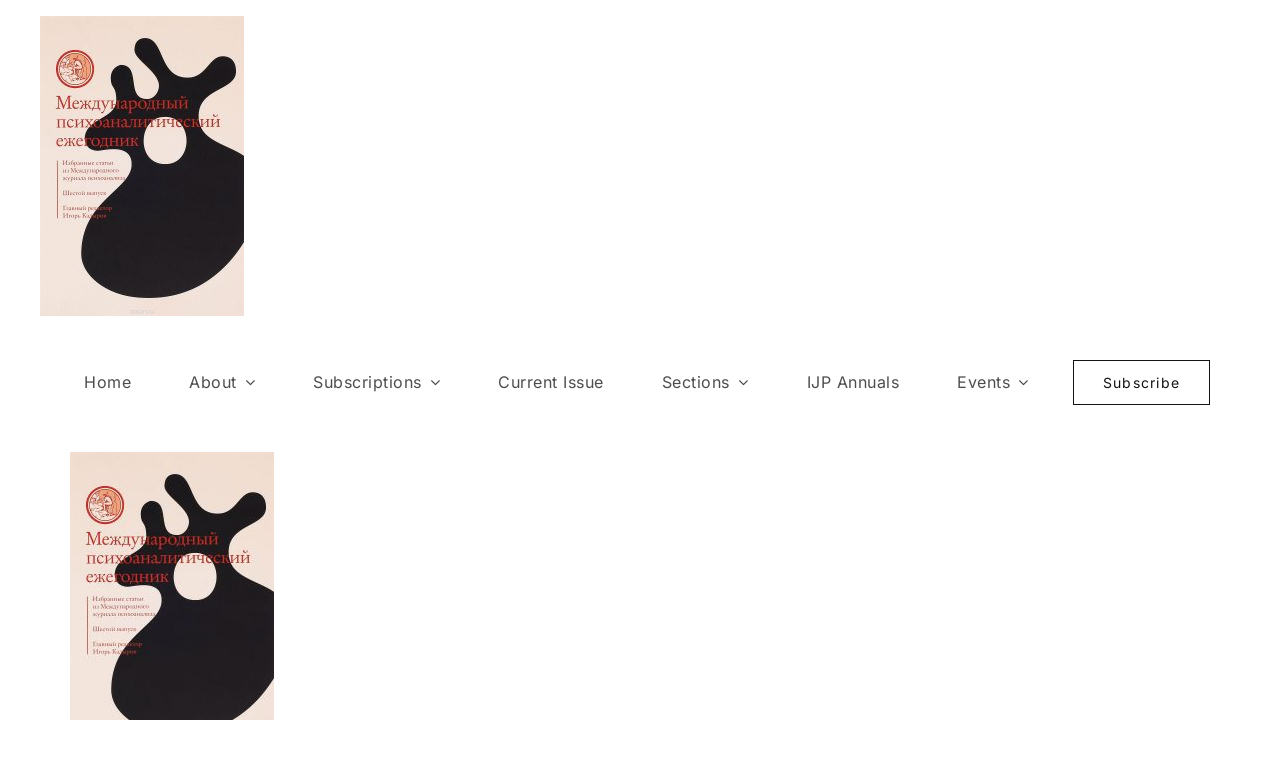

--- FILE ---
content_type: text/html; charset=UTF-8
request_url: https://www.theijp.org/annuals/russian-use/
body_size: 14054
content:
<!DOCTYPE html>
<html class="avada-html-layout-boxed avada-html-header-position-top avada-html-not-responsive" dir="ltr" lang="en-GB" prefix="og: https://ogp.me/ns#" prefix="og: http://ogp.me/ns# fb: http://ogp.me/ns/fb#">
<head>
	<meta http-equiv="X-UA-Compatible" content="IE=edge" />
	<meta http-equiv="Content-Type" content="text/html; charset=utf-8"/>
	
	<title>Russian USE – The International Journal of Psychoanalysis</title>

		<!-- All in One SEO 4.9.3 - aioseo.com -->
	<meta name="robots" content="max-image-preview:large" />
	<link rel="canonical" href="https://www.theijp.org/annuals/russian-use/" />
	<meta name="generator" content="All in One SEO (AIOSEO) 4.9.3" />
		<meta property="og:locale" content="en_GB" />
		<meta property="og:site_name" content="The International Journal of Psychoanalysis – Publishing new and established voices in Psychoanalytic thought since 1920" />
		<meta property="og:type" content="article" />
		<meta property="og:title" content="Russian USE – The International Journal of Psychoanalysis" />
		<meta property="og:url" content="https://www.theijp.org/annuals/russian-use/" />
		<meta property="article:published_time" content="2017-05-25T17:02:37+00:00" />
		<meta property="article:modified_time" content="2017-05-25T17:02:37+00:00" />
		<meta property="article:publisher" content="https://www.facebook.com/theIJP" />
		<meta name="twitter:card" content="summary_large_image" />
		<meta name="twitter:site" content="@The_IJP" />
		<meta name="twitter:title" content="Russian USE – The International Journal of Psychoanalysis" />
		<meta name="twitter:creator" content="@The_IJP" />
		<script type="application/ld+json" class="aioseo-schema">
			{"@context":"https:\/\/schema.org","@graph":[{"@type":"BreadcrumbList","@id":"https:\/\/www.theijp.org\/annuals\/russian-use\/#breadcrumblist","itemListElement":[{"@type":"ListItem","@id":"https:\/\/www.theijp.org#listItem","position":1,"name":"Home","item":"https:\/\/www.theijp.org","nextItem":{"@type":"ListItem","@id":"https:\/\/www.theijp.org\/annuals\/russian-use\/#listItem","name":"Russian USE"}},{"@type":"ListItem","@id":"https:\/\/www.theijp.org\/annuals\/russian-use\/#listItem","position":2,"name":"Russian USE","previousItem":{"@type":"ListItem","@id":"https:\/\/www.theijp.org#listItem","name":"Home"}}]},{"@type":"ItemPage","@id":"https:\/\/www.theijp.org\/annuals\/russian-use\/#itempage","url":"https:\/\/www.theijp.org\/annuals\/russian-use\/","name":"Russian USE \u2013 The International Journal of Psychoanalysis","inLanguage":"en-GB","isPartOf":{"@id":"https:\/\/www.theijp.org\/#website"},"breadcrumb":{"@id":"https:\/\/www.theijp.org\/annuals\/russian-use\/#breadcrumblist"},"author":{"@id":"https:\/\/www.theijp.org\/author\/admin\/#author"},"creator":{"@id":"https:\/\/www.theijp.org\/author\/admin\/#author"},"datePublished":"2017-05-25T18:02:37+01:00","dateModified":"2017-05-25T18:02:37+01:00"},{"@type":"Organization","@id":"https:\/\/www.theijp.org\/#organization","name":"The International Journal of Psychoanalysis","description":"Publishing new and established voices in Psychoanalytic thought since 1920","url":"https:\/\/www.theijp.org\/","logo":{"@type":"ImageObject","url":"https:\/\/www.theijp.org\/wp-content\/uploads\/2024\/01\/Black-Logo.svg","@id":"https:\/\/www.theijp.org\/annuals\/russian-use\/#organizationLogo","width":1194,"height":1194},"image":{"@id":"https:\/\/www.theijp.org\/annuals\/russian-use\/#organizationLogo"},"sameAs":["https:\/\/www.facebook.com\/theIJP","https:\/\/twitter.com\/The_IJP","https:\/\/www.instagram.com\/theijp\/"]},{"@type":"Person","@id":"https:\/\/www.theijp.org\/author\/admin\/#author","url":"https:\/\/www.theijp.org\/author\/admin\/","name":"Admin","image":{"@type":"ImageObject","@id":"https:\/\/www.theijp.org\/annuals\/russian-use\/#authorImage","url":"https:\/\/secure.gravatar.com\/avatar\/1d2ab9606aa8fce63f4007dc4f32d1f7750166f51f7588eb8ec9debc3707e49f?s=96&d=mm&r=g","width":96,"height":96,"caption":"Admin"}},{"@type":"WebSite","@id":"https:\/\/www.theijp.org\/#website","url":"https:\/\/www.theijp.org\/","name":"The International Journal of Psychoanalysis","alternateName":"The IJP","description":"Publishing new and established voices in Psychoanalytic thought since 1920","inLanguage":"en-GB","publisher":{"@id":"https:\/\/www.theijp.org\/#organization"}}]}
		</script>
		<!-- All in One SEO -->

<link rel='dns-prefetch' href='//www.googletagmanager.com' />
<link rel="alternate" type="application/rss+xml" title="The International Journal of Psychoanalysis &raquo; Feed" href="https://www.theijp.org/feed/" />
<link rel="alternate" type="application/rss+xml" title="The International Journal of Psychoanalysis &raquo; Comments Feed" href="https://www.theijp.org/comments/feed/" />
					<link rel="shortcut icon" href="https://usercontent.one/wp/www.theijp.org/wp-content/uploads/2024/01/Black-Logo.svg?media=1740048722" type="image/x-icon" />
		
		
		
				<link rel="alternate" type="application/rss+xml" title="The International Journal of Psychoanalysis &raquo; Russian USE Comments Feed" href="https://www.theijp.org/annuals/russian-use/feed/" />
<link rel="alternate" title="oEmbed (JSON)" type="application/json+oembed" href="https://www.theijp.org/wp-json/oembed/1.0/embed?url=https%3A%2F%2Fwww.theijp.org%2Fannuals%2Frussian-use%2F" />
<link rel="alternate" title="oEmbed (XML)" type="text/xml+oembed" href="https://www.theijp.org/wp-json/oembed/1.0/embed?url=https%3A%2F%2Fwww.theijp.org%2Fannuals%2Frussian-use%2F&#038;format=xml" />
<style id='wp-img-auto-sizes-contain-inline-css' type='text/css'>
img:is([sizes=auto i],[sizes^="auto," i]){contain-intrinsic-size:3000px 1500px}
/*# sourceURL=wp-img-auto-sizes-contain-inline-css */
</style>
<link rel='stylesheet' id='fusion-dynamic-css-css' href='https://usercontent.one/wp/www.theijp.org/wp-content/uploads/fusion-styles/db88bfe72836b658e99561621515fcc5.min.css?ver=3.11.14&media=1740048722' type='text/css' media='all' />
<script type="text/javascript" src="https://www.theijp.org/wp-includes/js/jquery/jquery.min.js?ver=3.7.1" id="jquery-core-js"></script>

<!-- Google tag (gtag.js) snippet added by Site Kit -->
<!-- Google Analytics snippet added by Site Kit -->
<script type="text/javascript" src="https://www.googletagmanager.com/gtag/js?id=GT-5TGL9M3" id="google_gtagjs-js" async></script>
<script type="text/javascript" id="google_gtagjs-js-after">
/* <![CDATA[ */
window.dataLayer = window.dataLayer || [];function gtag(){dataLayer.push(arguments);}
gtag("set","linker",{"domains":["www.theijp.org"]});
gtag("js", new Date());
gtag("set", "developer_id.dZTNiMT", true);
gtag("config", "GT-5TGL9M3");
//# sourceURL=google_gtagjs-js-after
/* ]]> */
</script>
<link rel="https://api.w.org/" href="https://www.theijp.org/wp-json/" /><link rel="alternate" title="JSON" type="application/json" href="https://www.theijp.org/wp-json/wp/v2/media/1903" /><link rel="EditURI" type="application/rsd+xml" title="RSD" href="https://www.theijp.org/xmlrpc.php?rsd" />
<meta name="generator" content="WordPress 6.9" />
<link rel='shortlink' href='https://www.theijp.org/?p=1903' />
<meta name="generator" content="Site Kit by Google 1.170.0" /><style>[class*=" icon-oc-"],[class^=icon-oc-]{speak:none;font-style:normal;font-weight:400;font-variant:normal;text-transform:none;line-height:1;-webkit-font-smoothing:antialiased;-moz-osx-font-smoothing:grayscale}.icon-oc-one-com-white-32px-fill:before{content:"901"}.icon-oc-one-com:before{content:"900"}#one-com-icon,.toplevel_page_onecom-wp .wp-menu-image{speak:none;display:flex;align-items:center;justify-content:center;text-transform:none;line-height:1;-webkit-font-smoothing:antialiased;-moz-osx-font-smoothing:grayscale}.onecom-wp-admin-bar-item>a,.toplevel_page_onecom-wp>.wp-menu-name{font-size:16px;font-weight:400;line-height:1}.toplevel_page_onecom-wp>.wp-menu-name img{width:69px;height:9px;}.wp-submenu-wrap.wp-submenu>.wp-submenu-head>img{width:88px;height:auto}.onecom-wp-admin-bar-item>a img{height:7px!important}.onecom-wp-admin-bar-item>a img,.toplevel_page_onecom-wp>.wp-menu-name img{opacity:.8}.onecom-wp-admin-bar-item.hover>a img,.toplevel_page_onecom-wp.wp-has-current-submenu>.wp-menu-name img,li.opensub>a.toplevel_page_onecom-wp>.wp-menu-name img{opacity:1}#one-com-icon:before,.onecom-wp-admin-bar-item>a:before,.toplevel_page_onecom-wp>.wp-menu-image:before{content:'';position:static!important;background-color:rgba(240,245,250,.4);border-radius:102px;width:18px;height:18px;padding:0!important}.onecom-wp-admin-bar-item>a:before{width:14px;height:14px}.onecom-wp-admin-bar-item.hover>a:before,.toplevel_page_onecom-wp.opensub>a>.wp-menu-image:before,.toplevel_page_onecom-wp.wp-has-current-submenu>.wp-menu-image:before{background-color:#76b82a}.onecom-wp-admin-bar-item>a{display:inline-flex!important;align-items:center;justify-content:center}#one-com-logo-wrapper{font-size:4em}#one-com-icon{vertical-align:middle}.imagify-welcome{display:none !important;}</style><link rel="preload" href="https://usercontent.one/wp/www.theijp.org/wp-content/themes/Avada/includes/lib/assets/fonts/icomoon/awb-icons.woff?media=1740048722" as="font" type="font/woff" crossorigin><link rel="preload" href="//www.theijp.org/wp-content/themes/Avada/includes/lib/assets/fonts/fontawesome/webfonts/fa-solid-900.woff2" as="font" type="font/woff2" crossorigin><link rel="preload" href="https://usercontent.one/wp/www.theijp.org/wp-content/uploads/fusion-icons/marketing-bold-icon-set/fonts/Marketing-Bold.ttf?media=1740048722?x1m7hf" as="font" type="font/ttf" crossorigin><link rel="preload" href="https://usercontent.one/wp/www.theijp.org/wp-content/uploads/fusion-icons/accountant-pro-icon-set/fonts/Accountant-Pro.ttf?media=1740048722?ym7fev" as="font" type="font/ttf" crossorigin><style type="text/css" id="css-fb-visibility">@media screen and (max-width: 480px){.fusion-no-small-visibility{display:none !important;}body .sm-text-align-center{text-align:center !important;}body .sm-text-align-left{text-align:left !important;}body .sm-text-align-right{text-align:right !important;}body .sm-flex-align-center{justify-content:center !important;}body .sm-flex-align-flex-start{justify-content:flex-start !important;}body .sm-flex-align-flex-end{justify-content:flex-end !important;}body .sm-mx-auto{margin-left:auto !important;margin-right:auto !important;}body .sm-ml-auto{margin-left:auto !important;}body .sm-mr-auto{margin-right:auto !important;}body .fusion-absolute-position-small{position:absolute;top:auto;width:100%;}.awb-sticky.awb-sticky-small{ position: sticky; top: var(--awb-sticky-offset,0); }}@media screen and (min-width: 481px) and (max-width: 800px){.fusion-no-medium-visibility{display:none !important;}body .md-text-align-center{text-align:center !important;}body .md-text-align-left{text-align:left !important;}body .md-text-align-right{text-align:right !important;}body .md-flex-align-center{justify-content:center !important;}body .md-flex-align-flex-start{justify-content:flex-start !important;}body .md-flex-align-flex-end{justify-content:flex-end !important;}body .md-mx-auto{margin-left:auto !important;margin-right:auto !important;}body .md-ml-auto{margin-left:auto !important;}body .md-mr-auto{margin-right:auto !important;}body .fusion-absolute-position-medium{position:absolute;top:auto;width:100%;}.awb-sticky.awb-sticky-medium{ position: sticky; top: var(--awb-sticky-offset,0); }}@media screen and (min-width: 801px){.fusion-no-large-visibility{display:none !important;}body .lg-text-align-center{text-align:center !important;}body .lg-text-align-left{text-align:left !important;}body .lg-text-align-right{text-align:right !important;}body .lg-flex-align-center{justify-content:center !important;}body .lg-flex-align-flex-start{justify-content:flex-start !important;}body .lg-flex-align-flex-end{justify-content:flex-end !important;}body .lg-mx-auto{margin-left:auto !important;margin-right:auto !important;}body .lg-ml-auto{margin-left:auto !important;}body .lg-mr-auto{margin-right:auto !important;}body .fusion-absolute-position-large{position:absolute;top:auto;width:100%;}.awb-sticky.awb-sticky-large{ position: sticky; top: var(--awb-sticky-offset,0); }}</style>		<style type="text/css" id="wp-custom-css">
			.fusion-main-menu{
    overflow:visible!important
}		</style>
				<script type="text/javascript">
			var doc = document.documentElement;
			doc.setAttribute( 'data-useragent', navigator.userAgent );
		</script>
		
	<style id='global-styles-inline-css' type='text/css'>
:root{--wp--preset--aspect-ratio--square: 1;--wp--preset--aspect-ratio--4-3: 4/3;--wp--preset--aspect-ratio--3-4: 3/4;--wp--preset--aspect-ratio--3-2: 3/2;--wp--preset--aspect-ratio--2-3: 2/3;--wp--preset--aspect-ratio--16-9: 16/9;--wp--preset--aspect-ratio--9-16: 9/16;--wp--preset--color--black: #000000;--wp--preset--color--cyan-bluish-gray: #abb8c3;--wp--preset--color--white: #ffffff;--wp--preset--color--pale-pink: #f78da7;--wp--preset--color--vivid-red: #cf2e2e;--wp--preset--color--luminous-vivid-orange: #ff6900;--wp--preset--color--luminous-vivid-amber: #fcb900;--wp--preset--color--light-green-cyan: #7bdcb5;--wp--preset--color--vivid-green-cyan: #00d084;--wp--preset--color--pale-cyan-blue: #8ed1fc;--wp--preset--color--vivid-cyan-blue: #0693e3;--wp--preset--color--vivid-purple: #9b51e0;--wp--preset--color--awb-color-1: #ffffff;--wp--preset--color--awb-color-2: #f1efef;--wp--preset--color--awb-color-3: #d2cbcc;--wp--preset--color--awb-color-4: #a5b5cf;--wp--preset--color--awb-color-5: rgba(69,137,255,0);--wp--preset--color--awb-color-6: #4589ff;--wp--preset--color--awb-color-7: #d0e2ff;--wp--preset--color--awb-color-8: #121411;--wp--preset--color--awb-color-custom-1: #222222;--wp--preset--color--awb-color-custom-2: #ffffff;--wp--preset--color--awb-color-custom-3: #2a3e68;--wp--preset--color--awb-color-custom-4: #ffffff;--wp--preset--color--awb-color-custom-5: #ffebf4;--wp--preset--color--awb-color-custom-6: #1904d6;--wp--preset--color--awb-color-custom-7: #d92e1f;--wp--preset--gradient--vivid-cyan-blue-to-vivid-purple: linear-gradient(135deg,rgb(6,147,227) 0%,rgb(155,81,224) 100%);--wp--preset--gradient--light-green-cyan-to-vivid-green-cyan: linear-gradient(135deg,rgb(122,220,180) 0%,rgb(0,208,130) 100%);--wp--preset--gradient--luminous-vivid-amber-to-luminous-vivid-orange: linear-gradient(135deg,rgb(252,185,0) 0%,rgb(255,105,0) 100%);--wp--preset--gradient--luminous-vivid-orange-to-vivid-red: linear-gradient(135deg,rgb(255,105,0) 0%,rgb(207,46,46) 100%);--wp--preset--gradient--very-light-gray-to-cyan-bluish-gray: linear-gradient(135deg,rgb(238,238,238) 0%,rgb(169,184,195) 100%);--wp--preset--gradient--cool-to-warm-spectrum: linear-gradient(135deg,rgb(74,234,220) 0%,rgb(151,120,209) 20%,rgb(207,42,186) 40%,rgb(238,44,130) 60%,rgb(251,105,98) 80%,rgb(254,248,76) 100%);--wp--preset--gradient--blush-light-purple: linear-gradient(135deg,rgb(255,206,236) 0%,rgb(152,150,240) 100%);--wp--preset--gradient--blush-bordeaux: linear-gradient(135deg,rgb(254,205,165) 0%,rgb(254,45,45) 50%,rgb(107,0,62) 100%);--wp--preset--gradient--luminous-dusk: linear-gradient(135deg,rgb(255,203,112) 0%,rgb(199,81,192) 50%,rgb(65,88,208) 100%);--wp--preset--gradient--pale-ocean: linear-gradient(135deg,rgb(255,245,203) 0%,rgb(182,227,212) 50%,rgb(51,167,181) 100%);--wp--preset--gradient--electric-grass: linear-gradient(135deg,rgb(202,248,128) 0%,rgb(113,206,126) 100%);--wp--preset--gradient--midnight: linear-gradient(135deg,rgb(2,3,129) 0%,rgb(40,116,252) 100%);--wp--preset--font-size--small: 12px;--wp--preset--font-size--medium: 20px;--wp--preset--font-size--large: 24px;--wp--preset--font-size--x-large: 42px;--wp--preset--font-size--normal: 16px;--wp--preset--font-size--xlarge: 32px;--wp--preset--font-size--huge: 48px;--wp--preset--spacing--20: 0.44rem;--wp--preset--spacing--30: 0.67rem;--wp--preset--spacing--40: 1rem;--wp--preset--spacing--50: 1.5rem;--wp--preset--spacing--60: 2.25rem;--wp--preset--spacing--70: 3.38rem;--wp--preset--spacing--80: 5.06rem;--wp--preset--shadow--natural: 6px 6px 9px rgba(0, 0, 0, 0.2);--wp--preset--shadow--deep: 12px 12px 50px rgba(0, 0, 0, 0.4);--wp--preset--shadow--sharp: 6px 6px 0px rgba(0, 0, 0, 0.2);--wp--preset--shadow--outlined: 6px 6px 0px -3px rgb(255, 255, 255), 6px 6px rgb(0, 0, 0);--wp--preset--shadow--crisp: 6px 6px 0px rgb(0, 0, 0);}:where(.is-layout-flex){gap: 0.5em;}:where(.is-layout-grid){gap: 0.5em;}body .is-layout-flex{display: flex;}.is-layout-flex{flex-wrap: wrap;align-items: center;}.is-layout-flex > :is(*, div){margin: 0;}body .is-layout-grid{display: grid;}.is-layout-grid > :is(*, div){margin: 0;}:where(.wp-block-columns.is-layout-flex){gap: 2em;}:where(.wp-block-columns.is-layout-grid){gap: 2em;}:where(.wp-block-post-template.is-layout-flex){gap: 1.25em;}:where(.wp-block-post-template.is-layout-grid){gap: 1.25em;}.has-black-color{color: var(--wp--preset--color--black) !important;}.has-cyan-bluish-gray-color{color: var(--wp--preset--color--cyan-bluish-gray) !important;}.has-white-color{color: var(--wp--preset--color--white) !important;}.has-pale-pink-color{color: var(--wp--preset--color--pale-pink) !important;}.has-vivid-red-color{color: var(--wp--preset--color--vivid-red) !important;}.has-luminous-vivid-orange-color{color: var(--wp--preset--color--luminous-vivid-orange) !important;}.has-luminous-vivid-amber-color{color: var(--wp--preset--color--luminous-vivid-amber) !important;}.has-light-green-cyan-color{color: var(--wp--preset--color--light-green-cyan) !important;}.has-vivid-green-cyan-color{color: var(--wp--preset--color--vivid-green-cyan) !important;}.has-pale-cyan-blue-color{color: var(--wp--preset--color--pale-cyan-blue) !important;}.has-vivid-cyan-blue-color{color: var(--wp--preset--color--vivid-cyan-blue) !important;}.has-vivid-purple-color{color: var(--wp--preset--color--vivid-purple) !important;}.has-black-background-color{background-color: var(--wp--preset--color--black) !important;}.has-cyan-bluish-gray-background-color{background-color: var(--wp--preset--color--cyan-bluish-gray) !important;}.has-white-background-color{background-color: var(--wp--preset--color--white) !important;}.has-pale-pink-background-color{background-color: var(--wp--preset--color--pale-pink) !important;}.has-vivid-red-background-color{background-color: var(--wp--preset--color--vivid-red) !important;}.has-luminous-vivid-orange-background-color{background-color: var(--wp--preset--color--luminous-vivid-orange) !important;}.has-luminous-vivid-amber-background-color{background-color: var(--wp--preset--color--luminous-vivid-amber) !important;}.has-light-green-cyan-background-color{background-color: var(--wp--preset--color--light-green-cyan) !important;}.has-vivid-green-cyan-background-color{background-color: var(--wp--preset--color--vivid-green-cyan) !important;}.has-pale-cyan-blue-background-color{background-color: var(--wp--preset--color--pale-cyan-blue) !important;}.has-vivid-cyan-blue-background-color{background-color: var(--wp--preset--color--vivid-cyan-blue) !important;}.has-vivid-purple-background-color{background-color: var(--wp--preset--color--vivid-purple) !important;}.has-black-border-color{border-color: var(--wp--preset--color--black) !important;}.has-cyan-bluish-gray-border-color{border-color: var(--wp--preset--color--cyan-bluish-gray) !important;}.has-white-border-color{border-color: var(--wp--preset--color--white) !important;}.has-pale-pink-border-color{border-color: var(--wp--preset--color--pale-pink) !important;}.has-vivid-red-border-color{border-color: var(--wp--preset--color--vivid-red) !important;}.has-luminous-vivid-orange-border-color{border-color: var(--wp--preset--color--luminous-vivid-orange) !important;}.has-luminous-vivid-amber-border-color{border-color: var(--wp--preset--color--luminous-vivid-amber) !important;}.has-light-green-cyan-border-color{border-color: var(--wp--preset--color--light-green-cyan) !important;}.has-vivid-green-cyan-border-color{border-color: var(--wp--preset--color--vivid-green-cyan) !important;}.has-pale-cyan-blue-border-color{border-color: var(--wp--preset--color--pale-cyan-blue) !important;}.has-vivid-cyan-blue-border-color{border-color: var(--wp--preset--color--vivid-cyan-blue) !important;}.has-vivid-purple-border-color{border-color: var(--wp--preset--color--vivid-purple) !important;}.has-vivid-cyan-blue-to-vivid-purple-gradient-background{background: var(--wp--preset--gradient--vivid-cyan-blue-to-vivid-purple) !important;}.has-light-green-cyan-to-vivid-green-cyan-gradient-background{background: var(--wp--preset--gradient--light-green-cyan-to-vivid-green-cyan) !important;}.has-luminous-vivid-amber-to-luminous-vivid-orange-gradient-background{background: var(--wp--preset--gradient--luminous-vivid-amber-to-luminous-vivid-orange) !important;}.has-luminous-vivid-orange-to-vivid-red-gradient-background{background: var(--wp--preset--gradient--luminous-vivid-orange-to-vivid-red) !important;}.has-very-light-gray-to-cyan-bluish-gray-gradient-background{background: var(--wp--preset--gradient--very-light-gray-to-cyan-bluish-gray) !important;}.has-cool-to-warm-spectrum-gradient-background{background: var(--wp--preset--gradient--cool-to-warm-spectrum) !important;}.has-blush-light-purple-gradient-background{background: var(--wp--preset--gradient--blush-light-purple) !important;}.has-blush-bordeaux-gradient-background{background: var(--wp--preset--gradient--blush-bordeaux) !important;}.has-luminous-dusk-gradient-background{background: var(--wp--preset--gradient--luminous-dusk) !important;}.has-pale-ocean-gradient-background{background: var(--wp--preset--gradient--pale-ocean) !important;}.has-electric-grass-gradient-background{background: var(--wp--preset--gradient--electric-grass) !important;}.has-midnight-gradient-background{background: var(--wp--preset--gradient--midnight) !important;}.has-small-font-size{font-size: var(--wp--preset--font-size--small) !important;}.has-medium-font-size{font-size: var(--wp--preset--font-size--medium) !important;}.has-large-font-size{font-size: var(--wp--preset--font-size--large) !important;}.has-x-large-font-size{font-size: var(--wp--preset--font-size--x-large) !important;}
/*# sourceURL=global-styles-inline-css */
</style>
<style id='wp-block-library-inline-css' type='text/css'>
:root{--wp-block-synced-color:#7a00df;--wp-block-synced-color--rgb:122,0,223;--wp-bound-block-color:var(--wp-block-synced-color);--wp-editor-canvas-background:#ddd;--wp-admin-theme-color:#007cba;--wp-admin-theme-color--rgb:0,124,186;--wp-admin-theme-color-darker-10:#006ba1;--wp-admin-theme-color-darker-10--rgb:0,107,160.5;--wp-admin-theme-color-darker-20:#005a87;--wp-admin-theme-color-darker-20--rgb:0,90,135;--wp-admin-border-width-focus:2px}@media (min-resolution:192dpi){:root{--wp-admin-border-width-focus:1.5px}}.wp-element-button{cursor:pointer}:root .has-very-light-gray-background-color{background-color:#eee}:root .has-very-dark-gray-background-color{background-color:#313131}:root .has-very-light-gray-color{color:#eee}:root .has-very-dark-gray-color{color:#313131}:root .has-vivid-green-cyan-to-vivid-cyan-blue-gradient-background{background:linear-gradient(135deg,#00d084,#0693e3)}:root .has-purple-crush-gradient-background{background:linear-gradient(135deg,#34e2e4,#4721fb 50%,#ab1dfe)}:root .has-hazy-dawn-gradient-background{background:linear-gradient(135deg,#faaca8,#dad0ec)}:root .has-subdued-olive-gradient-background{background:linear-gradient(135deg,#fafae1,#67a671)}:root .has-atomic-cream-gradient-background{background:linear-gradient(135deg,#fdd79a,#004a59)}:root .has-nightshade-gradient-background{background:linear-gradient(135deg,#330968,#31cdcf)}:root .has-midnight-gradient-background{background:linear-gradient(135deg,#020381,#2874fc)}:root{--wp--preset--font-size--normal:16px;--wp--preset--font-size--huge:42px}.has-regular-font-size{font-size:1em}.has-larger-font-size{font-size:2.625em}.has-normal-font-size{font-size:var(--wp--preset--font-size--normal)}.has-huge-font-size{font-size:var(--wp--preset--font-size--huge)}.has-text-align-center{text-align:center}.has-text-align-left{text-align:left}.has-text-align-right{text-align:right}.has-fit-text{white-space:nowrap!important}#end-resizable-editor-section{display:none}.aligncenter{clear:both}.items-justified-left{justify-content:flex-start}.items-justified-center{justify-content:center}.items-justified-right{justify-content:flex-end}.items-justified-space-between{justify-content:space-between}.screen-reader-text{border:0;clip-path:inset(50%);height:1px;margin:-1px;overflow:hidden;padding:0;position:absolute;width:1px;word-wrap:normal!important}.screen-reader-text:focus{background-color:#ddd;clip-path:none;color:#444;display:block;font-size:1em;height:auto;left:5px;line-height:normal;padding:15px 23px 14px;text-decoration:none;top:5px;width:auto;z-index:100000}html :where(.has-border-color){border-style:solid}html :where([style*=border-top-color]){border-top-style:solid}html :where([style*=border-right-color]){border-right-style:solid}html :where([style*=border-bottom-color]){border-bottom-style:solid}html :where([style*=border-left-color]){border-left-style:solid}html :where([style*=border-width]){border-style:solid}html :where([style*=border-top-width]){border-top-style:solid}html :where([style*=border-right-width]){border-right-style:solid}html :where([style*=border-bottom-width]){border-bottom-style:solid}html :where([style*=border-left-width]){border-left-style:solid}html :where(img[class*=wp-image-]){height:auto;max-width:100%}:where(figure){margin:0 0 1em}html :where(.is-position-sticky){--wp-admin--admin-bar--position-offset:var(--wp-admin--admin-bar--height,0px)}@media screen and (max-width:600px){html :where(.is-position-sticky){--wp-admin--admin-bar--position-offset:0px}}
/*wp_block_styles_on_demand_placeholder:69762ae30f1a6*/
/*# sourceURL=wp-block-library-inline-css */
</style>
<style id='wp-block-library-theme-inline-css' type='text/css'>
.wp-block-audio :where(figcaption){color:#555;font-size:13px;text-align:center}.is-dark-theme .wp-block-audio :where(figcaption){color:#ffffffa6}.wp-block-audio{margin:0 0 1em}.wp-block-code{border:1px solid #ccc;border-radius:4px;font-family:Menlo,Consolas,monaco,monospace;padding:.8em 1em}.wp-block-embed :where(figcaption){color:#555;font-size:13px;text-align:center}.is-dark-theme .wp-block-embed :where(figcaption){color:#ffffffa6}.wp-block-embed{margin:0 0 1em}.blocks-gallery-caption{color:#555;font-size:13px;text-align:center}.is-dark-theme .blocks-gallery-caption{color:#ffffffa6}:root :where(.wp-block-image figcaption){color:#555;font-size:13px;text-align:center}.is-dark-theme :root :where(.wp-block-image figcaption){color:#ffffffa6}.wp-block-image{margin:0 0 1em}.wp-block-pullquote{border-bottom:4px solid;border-top:4px solid;color:currentColor;margin-bottom:1.75em}.wp-block-pullquote :where(cite),.wp-block-pullquote :where(footer),.wp-block-pullquote__citation{color:currentColor;font-size:.8125em;font-style:normal;text-transform:uppercase}.wp-block-quote{border-left:.25em solid;margin:0 0 1.75em;padding-left:1em}.wp-block-quote cite,.wp-block-quote footer{color:currentColor;font-size:.8125em;font-style:normal;position:relative}.wp-block-quote:where(.has-text-align-right){border-left:none;border-right:.25em solid;padding-left:0;padding-right:1em}.wp-block-quote:where(.has-text-align-center){border:none;padding-left:0}.wp-block-quote.is-large,.wp-block-quote.is-style-large,.wp-block-quote:where(.is-style-plain){border:none}.wp-block-search .wp-block-search__label{font-weight:700}.wp-block-search__button{border:1px solid #ccc;padding:.375em .625em}:where(.wp-block-group.has-background){padding:1.25em 2.375em}.wp-block-separator.has-css-opacity{opacity:.4}.wp-block-separator{border:none;border-bottom:2px solid;margin-left:auto;margin-right:auto}.wp-block-separator.has-alpha-channel-opacity{opacity:1}.wp-block-separator:not(.is-style-wide):not(.is-style-dots){width:100px}.wp-block-separator.has-background:not(.is-style-dots){border-bottom:none;height:1px}.wp-block-separator.has-background:not(.is-style-wide):not(.is-style-dots){height:2px}.wp-block-table{margin:0 0 1em}.wp-block-table td,.wp-block-table th{word-break:normal}.wp-block-table :where(figcaption){color:#555;font-size:13px;text-align:center}.is-dark-theme .wp-block-table :where(figcaption){color:#ffffffa6}.wp-block-video :where(figcaption){color:#555;font-size:13px;text-align:center}.is-dark-theme .wp-block-video :where(figcaption){color:#ffffffa6}.wp-block-video{margin:0 0 1em}:root :where(.wp-block-template-part.has-background){margin-bottom:0;margin-top:0;padding:1.25em 2.375em}
/*# sourceURL=/wp-includes/css/dist/block-library/theme.min.css */
</style>
<style id='classic-theme-styles-inline-css' type='text/css'>
/*! This file is auto-generated */
.wp-block-button__link{color:#fff;background-color:#32373c;border-radius:9999px;box-shadow:none;text-decoration:none;padding:calc(.667em + 2px) calc(1.333em + 2px);font-size:1.125em}.wp-block-file__button{background:#32373c;color:#fff;text-decoration:none}
/*# sourceURL=/wp-includes/css/classic-themes.min.css */
</style>
</head>

<body class="attachment wp-singular attachment-template-default attachmentid-1903 attachment-jpeg wp-theme-Avada awb-no-sidebars fusion-image-hovers fusion-pagination-sizing fusion-button_type-flat fusion-button_span-yes fusion-button_gradient-linear avada-image-rollover-circle-yes avada-image-rollover-yes avada-image-rollover-direction-left fusion-body ltr fusion-sticky-header no-mobile-sticky-header no-mobile-slidingbar no-mobile-totop avada-has-rev-slider-styles fusion-disable-outline fusion-sub-menu-fade mobile-logo-pos-left layout-boxed-mode avada-has-boxed-modal-shadow-none layout-scroll-offset-full avada-has-zero-margin-offset-top fusion-top-header menu-text-align-center mobile-menu-design-classic fusion-show-pagination-text fusion-header-layout-v1 avada-not-responsive avada-footer-fx-none avada-menu-highlight-style-textcolor fusion-search-form-clean fusion-main-menu-search-overlay fusion-avatar-circle avada-dropdown-styles avada-blog-layout-large avada-blog-archive-layout-large avada-header-shadow-no avada-menu-icon-position-left avada-has-mobile-menu-search avada-has-main-nav-search-icon avada-has-100-footer avada-has-breadcrumb-mobile-hidden avada-has-titlebar-hide avada-header-border-color-full-transparent avada-header-top-bg-not-opaque avada-has-pagination-width_height avada-flyout-menu-direction-fade avada-ec-views-v1 awb-link-decoration" data-awb-post-id="1903">
		<a class="skip-link screen-reader-text" href="#content">Skip to content</a>

	<div id="boxed-wrapper">
							
		<div id="wrapper" class="fusion-wrapper">
			<div id="home" style="position:relative;top:-1px;"></div>
												<div class="fusion-tb-header"><p class="attachment"><a href='https://usercontent.one/wp/www.theijp.org/wp-content/uploads/2017/05/Russian-USE.jpg?media=1740048722'><img fetchpriority="high" decoding="async" width="204" height="300" src="https://usercontent.one/wp/www.theijp.org/wp-content/uploads/2017/05/Russian-USE-204x300.jpg?media=1740048722" class="attachment-medium size-medium lazyload" alt="" srcset="data:image/svg+xml,%3Csvg%20xmlns%3D%27http%3A%2F%2Fwww.w3.org%2F2000%2Fsvg%27%20width%3D%27816%27%20height%3D%271200%27%20viewBox%3D%270%200%20816%201200%27%3E%3Crect%20width%3D%27816%27%20height%3D%271200%27%20fill-opacity%3D%220%22%2F%3E%3C%2Fsvg%3E" data-orig-src="https://usercontent.one/wp/www.theijp.org/wp-content/uploads/2017/05/Russian-USE-204x300.jpg?media=1740048722" data-srcset="https://usercontent.one/wp/www.theijp.org/wp-content/uploads/2017/05/Russian-USE-200x294.jpg?media=1740048722 200w, https://usercontent.one/wp/www.theijp.org/wp-content/uploads/2017/05/Russian-USE-204x300.jpg?media=1740048722 204w, https://usercontent.one/wp/www.theijp.org/wp-content/uploads/2017/05/Russian-USE-400x588.jpg?media=1740048722 400w, https://usercontent.one/wp/www.theijp.org/wp-content/uploads/2017/05/Russian-USE-500x735.jpg?media=1740048722 500w, https://usercontent.one/wp/www.theijp.org/wp-content/uploads/2017/05/Russian-USE-600x882.jpg?media=1740048722 600w, https://usercontent.one/wp/www.theijp.org/wp-content/uploads/2017/05/Russian-USE-696x1024.jpg?media=1740048722 696w, https://usercontent.one/wp/www.theijp.org/wp-content/uploads/2017/05/Russian-USE-700x1029.jpg?media=1740048722 700w, https://usercontent.one/wp/www.theijp.org/wp-content/uploads/2017/05/Russian-USE-768x1129.jpg?media=1740048722 768w, https://usercontent.one/wp/www.theijp.org/wp-content/uploads/2017/05/Russian-USE-800x1176.jpg?media=1740048722 800w, https://usercontent.one/wp/www.theijp.org/wp-content/uploads/2017/05/Russian-USE.jpg?media=1740048722 816w" data-sizes="auto" /></a></p>
<div class="fusion-fullwidth fullwidth-box fusion-builder-row-1 fusion-flex-container nonhundred-percent-fullwidth non-hundred-percent-height-scrolling fusion-sticky-container fusion-custom-z-index" style="--link_hover_color: var(--awb-color1);--link_color: var(--awb-color7);--awb-border-sizes-top:0px;--awb-border-sizes-bottom:0px;--awb-border-sizes-left:0px;--awb-border-sizes-right:0px;--awb-border-color:var(--awb-color3);--awb-border-radius-top-left:0px;--awb-border-radius-top-right:0px;--awb-border-radius-bottom-right:0px;--awb-border-radius-bottom-left:0px;--awb-z-index:200051;--awb-padding-top:0px;--awb-padding-right:30px;--awb-padding-bottom:0px;--awb-padding-left:30px;--awb-padding-top-small:20px;--awb-padding-bottom-small:20px;--awb-margin-top:0px;--awb-margin-bottom:0px;--awb-min-height:100px;--awb-background-color:var(--awb-color1);--awb-sticky-background-color:var(--awb-color1) !important;--awb-sticky-height:70px !important;--awb-flex-wrap:wrap;" data-transition-offset="150" data-sticky-offset="0" data-scroll-offset="1000" data-sticky-height-transition="1" data-sticky-medium-visibility="1" data-sticky-large-visibility="1" ><div class="fusion-builder-row fusion-row fusion-flex-align-items-stretch fusion-flex-justify-content-space-between fusion-flex-content-wrap" style="max-width:1200px;margin-left: calc(-0% / 2 );margin-right: calc(-0% / 2 );"><div class="fusion-layout-column fusion_builder_column fusion-builder-column-0 fusion_builder_column_1_1 1_1 fusion-flex-column fusion-flex-align-self-center" style="--awb-bg-size:cover;--awb-width-large:100%;--awb-margin-top-large:0px;--awb-spacing-right-large:0%;--awb-margin-bottom-large:0px;--awb-spacing-left-large:0%;--awb-width-medium:100%;--awb-order-medium:0;--awb-spacing-right-medium:0%;--awb-spacing-left-medium:0%;--awb-width-small:50%;--awb-order-small:0;--awb-spacing-right-small:0%;--awb-spacing-left-small:0%;"><div class="fusion-column-wrapper fusion-column-has-shadow fusion-flex-justify-content-space-around fusion-content-layout-row fusion-flex-align-items-center fusion-content-nowrap"><nav class="awb-menu awb-menu_row awb-menu_em-hover mobile-mode-collapse-to-button awb-menu_icons-left awb-menu_dc-yes mobile-trigger-fullwidth-off awb-menu_mobile-toggle awb-menu_indent-left mobile-size-full-absolute loading mega-menu-loading awb-menu_desktop awb-menu_dropdown awb-menu_expand-right awb-menu_transition-opacity" style="--awb-line-height:var(--awb-typography3-line-height);--awb-text-transform:var(--awb-typography3-text-transform);--awb-min-height:80px;--awb-gap:30px;--awb-justify-content:space-around;--awb-items-padding-right:6px;--awb-items-padding-left:6px;--awb-color:hsla(var(--awb-color8-h),var(--awb-color8-s),var(--awb-color8-l),calc(var(--awb-color8-a) - 25%));--awb-active-color:var(--awb-color8);--awb-active-border-color:var(--awb-color4);--awb-submenu-color:var(--awb-custom_color_1);--awb-submenu-bg:var(--awb-custom_color_2);--awb-submenu-sep-color:hsla(var(--awb-color8-h),var(--awb-color8-s),var(--awb-color8-l),calc(var(--awb-color8-a) - 100%));--awb-submenu-border-radius-top-left:0px;--awb-submenu-border-radius-top-right:0px;--awb-submenu-border-radius-bottom-right:6px;--awb-submenu-border-radius-bottom-left:6px;--awb-submenu-active-bg:var(--awb-color2);--awb-submenu-active-color:var(--awb-color8);--awb-submenu-text-transform:var(--awb-typography4-text-transform);--awb-submenu-line-height:var(--awb-typography4-line-height);--awb-submenu-letter-spacing:var(--awb-typography4-letter-spacing);--awb-icons-color:hsla(var(--awb-color8-h),var(--awb-color8-s),var(--awb-color8-l),calc(var(--awb-color8-a) - 25%));--awb-icons-hover-color:var(--awb-color5);--awb-main-justify-content:flex-start;--awb-mobile-nav-button-align-hor:flex-end;--awb-mobile-bg:var(--awb-color1);--awb-mobile-color:var(--awb-color8);--awb-mobile-nav-items-height:55;--awb-mobile-active-bg:var(--awb-color2);--awb-mobile-active-color:var(--awb-color8);--awb-mobile-trigger-font-size:25px;--awb-mobile-trigger-color:var(--awb-color8);--awb-mobile-trigger-background-color:rgba(255,255,255,0);--awb-mobile-nav-trigger-bottom-margin:20px;--awb-mobile-font-size:16px;--awb-mobile-sep-color:var(--awb-color1);--awb-flyout-close-color:var(--awb-color6);--awb-flyout-active-close-color:var(--awb-color6);--awb-sticky-min-height:80px;--awb-mobile-justify:flex-start;--awb-mobile-caret-left:auto;--awb-mobile-caret-right:0;--awb-box-shadow:0px 3px 10px 0px hsla(var(--awb-color8-h),var(--awb-color8-s),var(--awb-color8-l),calc(var(--awb-color8-a) - 97%));;--awb-fusion-font-family-typography:inherit;--awb-fusion-font-style-typography:normal;--awb-fusion-font-weight-typography:400;--awb-fusion-font-family-submenu-typography:var(--awb-typography4-font-family);--awb-fusion-font-weight-submenu-typography:var(--awb-typography4-font-weight);--awb-fusion-font-style-submenu-typography:var(--awb-typography4-font-style);--awb-fusion-font-family-mobile-typography:inherit;--awb-fusion-font-style-mobile-typography:normal;--awb-fusion-font-weight-mobile-typography:400;" aria-label="Main Menu" data-breakpoint="480" data-count="0" data-transition-type="fade" data-transition-time="300" data-expand="right"><button type="button" class="awb-menu__m-toggle awb-menu__m-toggle_no-text" aria-expanded="false" aria-controls="menu-main-menu"><span class="awb-menu__m-toggle-inner"><span class="collapsed-nav-text"><span class="screen-reader-text">Toggle Navigation</span></span><span class="awb-menu__m-collapse-icon awb-menu__m-collapse-icon_no-text"><span class="awb-menu__m-collapse-icon-open awb-menu__m-collapse-icon-open_no-text fa-bars fas"></span><span class="awb-menu__m-collapse-icon-close awb-menu__m-collapse-icon-close_no-text fa-times fas"></span></span></span></button><ul id="menu-main-menu" class="fusion-menu awb-menu__main-ul awb-menu__main-ul_row"><li  id="menu-item-1587"  class="menu-item menu-item-type-post_type menu-item-object-page menu-item-home menu-item-1587 awb-menu__li awb-menu__main-li awb-menu__main-li_regular"  data-item-id="1587"><span class="awb-menu__main-background-default awb-menu__main-background-default_fade"></span><span class="awb-menu__main-background-active awb-menu__main-background-active_fade"></span><a  href="https://www.theijp.org/" class="awb-menu__main-a awb-menu__main-a_regular"><span class="menu-text">Home</span></a></li><li  id="menu-item-1586"  class="menu-item menu-item-type-post_type menu-item-object-page menu-item-has-children menu-item-1586 awb-menu__li awb-menu__main-li awb-menu__main-li_regular"  data-item-id="1586"><span class="awb-menu__main-background-default awb-menu__main-background-default_fade"></span><span class="awb-menu__main-background-active awb-menu__main-background-active_fade"></span><a  href="https://www.theijp.org/about/" class="awb-menu__main-a awb-menu__main-a_regular"><span class="menu-text">About</span><span class="awb-menu__open-nav-submenu-hover"></span></a><button type="button" aria-label="Open submenu of About" aria-expanded="false" class="awb-menu__open-nav-submenu_mobile awb-menu__open-nav-submenu_main"></button><ul class="awb-menu__sub-ul awb-menu__sub-ul_main"><li  id="menu-item-1627"  class="menu-item menu-item-type-post_type menu-item-object-page menu-item-1627 awb-menu__li awb-menu__sub-li" ><a  href="https://www.theijp.org/editorial-board/" class="awb-menu__sub-a"><span>Editorial Board</span></a></li><li  id="menu-item-4905"  class="menu-item menu-item-type-post_type menu-item-object-page menu-item-4905 awb-menu__li awb-menu__sub-li" ><a  href="https://www.theijp.org/submissions/" class="awb-menu__sub-a"><span>Submissions</span></a></li><li  id="menu-item-1538"  class="menu-item menu-item-type-post_type menu-item-object-page menu-item-1538 awb-menu__li awb-menu__sub-li" ><a  href="https://www.theijp.org/contact-us/" class="awb-menu__sub-a"><span>Contact Us</span></a></li><li  id="menu-item-5026"  class="menu-item menu-item-type-post_type menu-item-object-page menu-item-5026 awb-menu__li awb-menu__sub-li" ><a  href="https://www.theijp.org/links/" class="awb-menu__sub-a"><span>Links</span></a></li></ul></li><li  id="menu-item-4549"  class="menu-item menu-item-type-post_type menu-item-object-page menu-item-has-children menu-item-4549 awb-menu__li awb-menu__main-li awb-menu__main-li_regular"  data-item-id="4549"><span class="awb-menu__main-background-default awb-menu__main-background-default_fade"></span><span class="awb-menu__main-background-active awb-menu__main-background-active_fade"></span><a  href="https://www.theijp.org/subscriptions/" class="awb-menu__main-a awb-menu__main-a_regular"><span class="menu-text">Subscriptions</span><span class="awb-menu__open-nav-submenu-hover"></span></a><button type="button" aria-label="Open submenu of Subscriptions" aria-expanded="false" class="awb-menu__open-nav-submenu_mobile awb-menu__open-nav-submenu_main"></button><ul class="awb-menu__sub-ul awb-menu__sub-ul_main"><li  id="menu-item-4797"  class="menu-item menu-item-type-post_type menu-item-object-page menu-item-4797 awb-menu__li awb-menu__sub-li" ><a  href="https://www.theijp.org/subscriptions/" class="awb-menu__sub-a"><span>How to Subscribe</span></a></li><li  id="menu-item-3282"  class="menu-item menu-item-type-post_type menu-item-object-page menu-item-3282 awb-menu__li awb-menu__sub-li" ><a  href="https://www.theijp.org/ijp-on-pepweb/" class="awb-menu__sub-a"><span>The IJP on PEP-Web</span></a></li><li  id="menu-item-3215"  class="menu-item menu-item-type-post_type menu-item-object-page menu-item-3215 awb-menu__li awb-menu__sub-li" ><a  href="https://www.theijp.org/ijp-open/" class="awb-menu__sub-a"><span>IJP Open</span></a></li><li  id="menu-item-3296"  class="menu-item menu-item-type-post_type menu-item-object-page menu-item-3296 awb-menu__li awb-menu__sub-li" ><a  href="https://www.theijp.org/missing-and-replacement-copies/" class="awb-menu__sub-a"><span>Missing and replacement copies</span></a></li></ul></li><li  id="menu-item-5044"  class="menu-item menu-item-type-post_type menu-item-object-page menu-item-5044 awb-menu__li awb-menu__main-li awb-menu__main-li_regular"  data-item-id="5044"><span class="awb-menu__main-background-default awb-menu__main-background-default_fade"></span><span class="awb-menu__main-background-active awb-menu__main-background-active_fade"></span><a  href="https://www.theijp.org/current-issue/" class="awb-menu__main-a awb-menu__main-a_regular"><span class="menu-text">Current Issue</span></a></li><li  id="menu-item-4723"  class="menu-item menu-item-type-custom menu-item-object-custom menu-item-has-children menu-item-4723 awb-menu__li awb-menu__main-li awb-menu__main-li_regular"  data-item-id="4723"><span class="awb-menu__main-background-default awb-menu__main-background-default_fade"></span><span class="awb-menu__main-background-active awb-menu__main-background-active_fade"></span><a  href="https://www.theijp.org/education/" class="awb-menu__main-a awb-menu__main-a_regular"><span class="menu-text">Sections</span><span class="awb-menu__open-nav-submenu-hover"></span></a><button type="button" aria-label="Open submenu of Sections" aria-expanded="false" class="awb-menu__open-nav-submenu_mobile awb-menu__open-nav-submenu_main"></button><ul class="awb-menu__sub-ul awb-menu__sub-ul_main"><li  id="menu-item-4976"  class="menu-item menu-item-type-post_type menu-item-object-page menu-item-4976 awb-menu__li awb-menu__sub-li" ><a  href="https://www.theijp.org/reading-lists/" class="awb-menu__sub-a"><span>Reading Lists</span></a></li><li  id="menu-item-1580"  class="menu-item menu-item-type-post_type menu-item-object-page menu-item-1580 awb-menu__li awb-menu__sub-li" ><a  href="https://www.theijp.org/education/" class="awb-menu__sub-a"><span>Education</span></a></li><li  id="menu-item-4812"  class="menu-item menu-item-type-post_type menu-item-object-page menu-item-4812 awb-menu__li awb-menu__sub-li" ><a  href="https://www.theijp.org/sections/psychoanalysis-in-the-community/" class="awb-menu__sub-a"><span>Psychoanalysis in the Community</span></a></li><li  id="menu-item-5030"  class="menu-item menu-item-type-post_type menu-item-object-page menu-item-5030 awb-menu__li awb-menu__sub-li" ><a  href="https://www.theijp.org/psychoanalytic-controversies/" class="awb-menu__sub-a"><span>Psychoanalytic Controversies</span></a></li></ul></li><li  id="menu-item-1581"  class="menu-item menu-item-type-post_type menu-item-object-page menu-item-1581 awb-menu__li awb-menu__main-li awb-menu__main-li_regular"  data-item-id="1581"><span class="awb-menu__main-background-default awb-menu__main-background-default_fade"></span><span class="awb-menu__main-background-active awb-menu__main-background-active_fade"></span><a  href="https://www.theijp.org/annuals/" class="awb-menu__main-a awb-menu__main-a_regular"><span class="menu-text">IJP Annuals</span></a></li><li  id="menu-item-5065"  class="menu-item menu-item-type-post_type menu-item-object-page menu-item-has-children menu-item-5065 awb-menu__li awb-menu__main-li awb-menu__main-li_regular"  data-item-id="5065"><span class="awb-menu__main-background-default awb-menu__main-background-default_fade"></span><span class="awb-menu__main-background-active awb-menu__main-background-active_fade"></span><a  href="https://www.theijp.org/events/" class="awb-menu__main-a awb-menu__main-a_regular"><span class="menu-text">Events</span><span class="awb-menu__open-nav-submenu-hover"></span></a><button type="button" aria-label="Open submenu of Events" aria-expanded="false" class="awb-menu__open-nav-submenu_mobile awb-menu__open-nav-submenu_main"></button><ul class="awb-menu__sub-ul awb-menu__sub-ul_main"><li  id="menu-item-4206"  class="menu-item menu-item-type-post_type menu-item-object-page menu-item-has-children menu-item-4206 awb-menu__li awb-menu__sub-li" ><a  href="https://www.theijp.org/study-meetings/" class="awb-menu__sub-a"><span>Study Meetings</span><span class="awb-menu__open-nav-submenu-hover"></span></a><button type="button" aria-label="Open submenu of Study Meetings" aria-expanded="false" class="awb-menu__open-nav-submenu_mobile awb-menu__open-nav-submenu_sub"></button><ul class="awb-menu__sub-ul awb-menu__sub-ul_grand"><li  id="menu-item-5398"  class="menu-item menu-item-type-post_type menu-item-object-page menu-item-5398 awb-menu__li awb-menu__sub-li" ><a  href="https://www.theijp.org/study-meetings/winter/" class="awb-menu__sub-a"><span>Winter Study Meeting</span></a></li><li  id="menu-item-5365"  class="menu-item menu-item-type-post_type menu-item-object-page menu-item-5365 awb-menu__li awb-menu__sub-li" ><a  href="https://www.theijp.org/study-meetings/autumn-2/" class="awb-menu__sub-a"><span>Summer Study Meeting</span></a></li></ul></li><li  id="menu-item-5082"  class="menu-item menu-item-type-post_type menu-item-object-page menu-item-5082 awb-menu__li awb-menu__sub-li" ><a  href="https://www.theijp.org/on-extreme-violence/" class="awb-menu__sub-a"><span>On Extreme Violence</span></a></li></ul></li></ul></nav><div ><a class="fusion-button button-flat button-large button-default fusion-button-default button-1 fusion-button-default-span fusion-button-default-type fusion-no-small-visibility" style="--button-border-radius-top-left:0;--button-border-radius-top-right:0;--button-border-radius-bottom-right:0;--button-border-radius-bottom-left:0;--button_margin-left:30px;width:calc(100% - 30px);" target="_self" href="https://www.theijp.org/?page_id=4132"><span class="fusion-button-text">Subscribe</span></a></div></div></div></div></div>
</div>		<div id="sliders-container" class="fusion-slider-visibility">
					</div>
											
			
						<main id="main" class="clearfix  full-bg">
				<div class="fusion-row" style="">
<section id="content" style="">
					<div id="post-1903" class="post-1903 attachment type-attachment status-inherit hentry">
			<span class="entry-title rich-snippet-hidden">Russian USE</span><span class="vcard rich-snippet-hidden"><span class="fn"><a href="https://www.theijp.org/author/admin/" title="Posts by Admin" rel="author">Admin</a></span></span><span class="updated rich-snippet-hidden">2017-05-25T18:02:37+01:00</span>
									
			<div class="post-content">
				<p class="attachment"><a href='https://usercontent.one/wp/www.theijp.org/wp-content/uploads/2017/05/Russian-USE.jpg?media=1740048722'><img decoding="async" width="204" height="300" src="https://usercontent.one/wp/www.theijp.org/wp-content/uploads/2017/05/Russian-USE-204x300.jpg?media=1740048722" class="attachment-medium size-medium lazyload" alt="" srcset="data:image/svg+xml,%3Csvg%20xmlns%3D%27http%3A%2F%2Fwww.w3.org%2F2000%2Fsvg%27%20width%3D%27816%27%20height%3D%271200%27%20viewBox%3D%270%200%20816%201200%27%3E%3Crect%20width%3D%27816%27%20height%3D%271200%27%20fill-opacity%3D%220%22%2F%3E%3C%2Fsvg%3E" data-orig-src="https://usercontent.one/wp/www.theijp.org/wp-content/uploads/2017/05/Russian-USE-204x300.jpg?media=1740048722" data-srcset="https://usercontent.one/wp/www.theijp.org/wp-content/uploads/2017/05/Russian-USE-200x294.jpg?media=1740048722 200w, https://usercontent.one/wp/www.theijp.org/wp-content/uploads/2017/05/Russian-USE-204x300.jpg?media=1740048722 204w, https://usercontent.one/wp/www.theijp.org/wp-content/uploads/2017/05/Russian-USE-400x588.jpg?media=1740048722 400w, https://usercontent.one/wp/www.theijp.org/wp-content/uploads/2017/05/Russian-USE-500x735.jpg?media=1740048722 500w, https://usercontent.one/wp/www.theijp.org/wp-content/uploads/2017/05/Russian-USE-600x882.jpg?media=1740048722 600w, https://usercontent.one/wp/www.theijp.org/wp-content/uploads/2017/05/Russian-USE-696x1024.jpg?media=1740048722 696w, https://usercontent.one/wp/www.theijp.org/wp-content/uploads/2017/05/Russian-USE-700x1029.jpg?media=1740048722 700w, https://usercontent.one/wp/www.theijp.org/wp-content/uploads/2017/05/Russian-USE-768x1129.jpg?media=1740048722 768w, https://usercontent.one/wp/www.theijp.org/wp-content/uploads/2017/05/Russian-USE-800x1176.jpg?media=1740048722 800w, https://usercontent.one/wp/www.theijp.org/wp-content/uploads/2017/05/Russian-USE.jpg?media=1740048722 816w" data-sizes="auto" /></a></p>
							</div>
																													</div>
	</section>
						
					</div>  <!-- fusion-row -->
				</main>  <!-- #main -->
				
				
								
					<div class="fusion-tb-footer fusion-footer"><div class="fusion-footer-widget-area fusion-widget-area"><p class="attachment"><a href='https://usercontent.one/wp/www.theijp.org/wp-content/uploads/2017/05/Russian-USE.jpg?media=1740048722'><img decoding="async" width="204" height="300" src="https://usercontent.one/wp/www.theijp.org/wp-content/uploads/2017/05/Russian-USE-204x300.jpg?media=1740048722" class="attachment-medium size-medium lazyload" alt="" srcset="data:image/svg+xml,%3Csvg%20xmlns%3D%27http%3A%2F%2Fwww.w3.org%2F2000%2Fsvg%27%20width%3D%27816%27%20height%3D%271200%27%20viewBox%3D%270%200%20816%201200%27%3E%3Crect%20width%3D%27816%27%20height%3D%271200%27%20fill-opacity%3D%220%22%2F%3E%3C%2Fsvg%3E" data-orig-src="https://usercontent.one/wp/www.theijp.org/wp-content/uploads/2017/05/Russian-USE-204x300.jpg?media=1740048722" data-srcset="https://usercontent.one/wp/www.theijp.org/wp-content/uploads/2017/05/Russian-USE-200x294.jpg?media=1740048722 200w, https://usercontent.one/wp/www.theijp.org/wp-content/uploads/2017/05/Russian-USE-204x300.jpg?media=1740048722 204w, https://usercontent.one/wp/www.theijp.org/wp-content/uploads/2017/05/Russian-USE-400x588.jpg?media=1740048722 400w, https://usercontent.one/wp/www.theijp.org/wp-content/uploads/2017/05/Russian-USE-500x735.jpg?media=1740048722 500w, https://usercontent.one/wp/www.theijp.org/wp-content/uploads/2017/05/Russian-USE-600x882.jpg?media=1740048722 600w, https://usercontent.one/wp/www.theijp.org/wp-content/uploads/2017/05/Russian-USE-696x1024.jpg?media=1740048722 696w, https://usercontent.one/wp/www.theijp.org/wp-content/uploads/2017/05/Russian-USE-700x1029.jpg?media=1740048722 700w, https://usercontent.one/wp/www.theijp.org/wp-content/uploads/2017/05/Russian-USE-768x1129.jpg?media=1740048722 768w, https://usercontent.one/wp/www.theijp.org/wp-content/uploads/2017/05/Russian-USE-800x1176.jpg?media=1740048722 800w, https://usercontent.one/wp/www.theijp.org/wp-content/uploads/2017/05/Russian-USE.jpg?media=1740048722 816w" data-sizes="auto" /></a></p>
<div class="fusion-fullwidth fullwidth-box fusion-builder-row-2 fusion-flex-container has-pattern-background has-mask-background nonhundred-percent-fullwidth non-hundred-percent-height-scrolling" style="--awb-border-radius-top-left:0px;--awb-border-radius-top-right:0px;--awb-border-radius-bottom-right:0px;--awb-border-radius-bottom-left:0px;--awb-padding-top:32px;--awb-padding-bottom:32px;--awb-background-color:#f9f8f7;--awb-flex-wrap:wrap;" ><div class="fusion-builder-row fusion-row fusion-flex-align-items-flex-start fusion-flex-content-wrap" style="max-width:1248px;margin-left: calc(-4% / 2 );margin-right: calc(-4% / 2 );"><div class="fusion-layout-column fusion_builder_column fusion-builder-column-1 fusion_builder_column_1_3 1_3 fusion-flex-column fusion-flex-align-self-stretch" style="--awb-bg-size:cover;--awb-width-large:33.333333333333%;--awb-margin-top-large:0px;--awb-spacing-right-large:0%;--awb-margin-bottom-large:0px;--awb-spacing-left-large:0%;--awb-width-medium:33.333333333333%;--awb-order-medium:0;--awb-spacing-right-medium:0%;--awb-spacing-left-medium:0%;--awb-width-small:100%;--awb-order-small:0;--awb-spacing-right-small:1.92%;--awb-spacing-left-small:1.92%;"><div class="fusion-column-wrapper fusion-column-has-shadow fusion-flex-justify-content-flex-start fusion-content-layout-column"><div class="fusion-title title fusion-title-1 fusion-sep-none fusion-title-center fusion-title-text fusion-title-size-five" style="--awb-text-color:#2d2d2d;--awb-margin-bottom-small:20px;"><h5 class="fusion-title-heading title-heading-center fusion-responsive-typography-calculated" style="margin:0;text-transform:var(--awb-typography1-text-transform);--fontSize:24;line-height:var(--awb-custom_typography_6-line-height);">Subscribe to the IJP</h5></div><div style="text-align:center;"><a class="fusion-button button-flat fusion-button-default-size button-custom fusion-button-default button-2 fusion-button-span-no fusion-button-default-type" style="--button_accent_color:#2d2d2d;--button_border_color:#2d2d2d;--button_accent_hover_color:#ffffff;--button_border_hover_color:#2d2d2d;--button_border_width-top:1px;--button_border_width-right:1px;--button_border_width-bottom:1px;--button_border_width-left:1px;--button-border-radius-top-left:0;--button-border-radius-top-right:0;--button-border-radius-bottom-right:0;--button-border-radius-bottom-left:0;--button_gradient_top_color:rgba(46,46,46,0);--button_gradient_bottom_color:rgba(46,46,46,0);--button_gradient_top_color_hover:#2d2d2d;--button_gradient_bottom_color_hover:#2d2d2d;--button_padding-top:10px;--button_padding-bottom:10px;--button_margin-top:10px;--button_margin-right:10px;--button_margin-bottom:10px;--button_margin-left:10px;" target="_self" href="https://www.theijp.org/?page_id=4132"><span class="fusion-button-text">Subscribe</span></a></div></div></div><div class="fusion-layout-column fusion_builder_column fusion-builder-column-2 fusion_builder_column_1_3 1_3 fusion-flex-column fusion-flex-align-self-center" style="--awb-bg-size:cover;--awb-border-color:#eae8e8;--awb-border-right:1px;--awb-border-left:1px;--awb-border-style:solid;--awb-width-large:33.333333333333%;--awb-margin-top-large:0px;--awb-spacing-right-large:0%;--awb-margin-bottom-large:0px;--awb-spacing-left-large:0%;--awb-width-medium:33.333333333333%;--awb-order-medium:0;--awb-spacing-right-medium:0%;--awb-spacing-left-medium:0%;--awb-width-small:100%;--awb-order-small:0;--awb-margin-top-small:48px;--awb-spacing-right-small:1.92%;--awb-margin-bottom-small:48px;--awb-spacing-left-small:1.92%;"><div class="fusion-column-wrapper fusion-column-has-shadow fusion-flex-justify-content-center fusion-content-layout-column"><div class="fusion-title title fusion-title-2 fusion-sep-none fusion-title-center fusion-title-text fusion-title-size-five" style="--awb-text-color:#2d2d2d;--awb-margin-bottom:20px;"><h5 class="fusion-title-heading title-heading-center fusion-responsive-typography-calculated" style="margin:0;text-transform:var(--awb-typography1-text-transform);--fontSize:24;line-height:var(--awb-custom_typography_6-line-height);">Follow Us</h5></div><div class="fusion-social-links fusion-social-links-1" style="--awb-margin-top:0px;--awb-margin-right:0px;--awb-margin-bottom:0px;--awb-margin-left:0px;--awb-alignment:center;--awb-box-border-top:0px;--awb-box-border-right:0px;--awb-box-border-bottom:0px;--awb-box-border-left:0px;--awb-icon-colors-hover:#1573d8;--awb-box-colors-hover:var(--awb-color8);--awb-box-border-color:var(--awb-color6);--awb-box-border-color-hover:var(--awb-color5);--awb-alignment-small:center;"><div class="fusion-social-networks color-type-custom"><div class="fusion-social-networks-wrapper"><a class="fusion-social-network-icon fusion-tooltip fusion-facebook awb-icon-facebook" style="color:#2d2d2d;font-size:16px;" data-placement="top" data-title="Facebook" data-toggle="tooltip" title="Facebook" aria-label="facebook" target="_blank" rel="noopener noreferrer" href="https://www.facebook.com/theIJP"></a><a class="fusion-social-network-icon fusion-tooltip fusion-twitter awb-icon-twitter" style="color:#2d2d2d;font-size:16px;" data-placement="top" data-title="X" data-toggle="tooltip" title="X" aria-label="twitter" target="_blank" rel="noopener noreferrer" href="https://twitter.com/The_IJP"></a><a class="fusion-social-network-icon fusion-tooltip fusion-instagram awb-icon-instagram" style="color:#2d2d2d;font-size:16px;" data-placement="top" data-title="Instagram" data-toggle="tooltip" title="Instagram" aria-label="instagram" target="_blank" rel="noopener noreferrer" href="https://www.instagram.com/theijp/"></a></div></div></div></div></div><div class="fusion-layout-column fusion_builder_column fusion-builder-column-3 fusion_builder_column_1_3 1_3 fusion-flex-column fusion-flex-align-self-stretch" style="--awb-bg-size:cover;--awb-width-large:33.333333333333%;--awb-margin-top-large:0px;--awb-spacing-right-large:0%;--awb-margin-bottom-large:0px;--awb-spacing-left-large:0%;--awb-width-medium:33.333333333333%;--awb-order-medium:0;--awb-spacing-right-medium:0%;--awb-spacing-left-medium:0%;--awb-width-small:100%;--awb-order-small:0;--awb-spacing-right-small:1.92%;--awb-spacing-left-small:1.92%;"><div class="fusion-column-wrapper fusion-column-has-shadow fusion-flex-justify-content-flex-start fusion-content-layout-column"><div class="fusion-title title fusion-title-3 fusion-sep-none fusion-title-center fusion-title-text fusion-title-size-five" style="--awb-text-color:#2d2d2d;--awb-margin-bottom-small:20px;"><h5 class="fusion-title-heading title-heading-center fusion-responsive-typography-calculated" style="margin:0;text-transform:var(--awb-typography1-text-transform);--fontSize:24;line-height:var(--awb-custom_typography_6-line-height);">Submit a Paper</h5></div><div style="text-align:center;"><a class="fusion-button button-flat fusion-button-default-size button-custom fusion-button-default button-3 fusion-button-span-no fusion-button-default-type" style="--button_accent_color:#2d2d2d;--button_border_color:#2d2d2d;--button_accent_hover_color:#ffffff;--button_border_hover_color:#2d2d2d;--button_border_width-top:1px;--button_border_width-right:1px;--button_border_width-bottom:1px;--button_border_width-left:1px;--button-border-radius-top-left:0;--button-border-radius-top-right:0;--button-border-radius-bottom-right:0;--button-border-radius-bottom-left:0;--button_gradient_top_color:rgba(46,46,46,0);--button_gradient_bottom_color:rgba(46,46,46,0);--button_gradient_top_color_hover:#2d2d2d;--button_gradient_bottom_color_hover:#2d2d2d;--button_padding-top:10px;--button_padding-bottom:10px;--button_margin-top:10px;--button_margin-right:10px;--button_margin-bottom:10px;--button_margin-left:10px;" target="_self" href="https://mc.manuscriptcentral.com/ijp"><span class="fusion-button-text">Submissions</span></a></div></div></div></div></div><div class="fusion-fullwidth fullwidth-box fusion-builder-row-3 fusion-flex-container has-pattern-background has-mask-background nonhundred-percent-fullwidth non-hundred-percent-height-scrolling" style="--awb-border-sizes-top:1px;--awb-border-color:#eae8e8;--awb-border-radius-top-left:0px;--awb-border-radius-top-right:0px;--awb-border-radius-bottom-right:0px;--awb-border-radius-bottom-left:0px;--awb-padding-top:30px;--awb-padding-bottom:48px;--awb-padding-bottom-medium:12px;--awb-padding-bottom-small:48px;--awb-margin-bottom-medium:0px;--awb-background-color:#f9f8f7;--awb-flex-wrap:wrap;" ><div class="fusion-builder-row fusion-row fusion-flex-align-items-flex-start fusion-flex-content-wrap" style="max-width:1248px;margin-left: calc(-4% / 2 );margin-right: calc(-4% / 2 );"><div class="fusion-layout-column fusion_builder_column fusion-builder-column-4 fusion_builder_column_1_4 1_4 fusion-flex-column fusion-flex-align-self-flex-start" style="--awb-bg-size:cover;--awb-width-large:25%;--awb-margin-top-large:0px;--awb-spacing-right-large:7.68%;--awb-margin-bottom-large:0px;--awb-spacing-left-large:7.68%;--awb-width-medium:33.333333333333%;--awb-order-medium:0;--awb-spacing-right-medium:5.76%;--awb-spacing-left-medium:5.76%;--awb-width-small:100%;--awb-order-small:0;--awb-spacing-right-small:1.92%;--awb-spacing-left-small:1.92%;"><div class="fusion-column-wrapper fusion-column-has-shadow fusion-flex-justify-content-flex-start fusion-content-layout-column"><div class="fusion-title title fusion-title-4 fusion-sep-none fusion-title-text fusion-title-size-div" style="--awb-text-color:#2d2d2d;--awb-margin-top:6px;--awb-margin-bottom:16px;"><div class="fusion-title-heading title-heading-left title-heading-tag fusion-responsive-typography-calculated" style="margin:0;text-transform:uppercase;--fontSize:16;--minFontSize:16;line-height:var(--awb-typography4-line-height);">About</div></div><nav class="awb-menu awb-menu_column awb-menu_em-hover mobile-mode-collapse-to-button awb-menu_icons-left awb-menu_dc-yes mobile-trigger-fullwidth-off awb-menu_mobile-toggle awb-menu_indent-left mobile-size-full-absolute loading mega-menu-loading awb-menu_desktop awb-menu_dropdown awb-menu_expand-right awb-menu_transition-fade" style="--awb-transition-time:0;--awb-text-transform:var(--awb-typography4-text-transform);--awb-min-height:36px;--awb-gap:5px;--awb-align-items:center;--awb-justify-content:center;--awb-border-color:rgba(46,46,46,0);--awb-color:#2d2d2d;--awb-active-color:#2b313a;--awb-active-border-color:#2b313a;--awb-submenu-color:#ffffff;--awb-submenu-bg:#2d2d2d;--awb-submenu-sep-color:#2d2d2d;--awb-submenu-active-bg:#2d2d2d;--awb-submenu-active-color:#ffffff;--awb-submenu-font-size:15px;--awb-submenu-text-transform:uppercase;--awb-submenu-line-height:1.5em;--awb-submenu-letter-spacing:1px;--awb-icons-color:#2b313a;--awb-icons-hover-color:#2b313a;--awb-main-justify-content:flex-start;--awb-mobile-trigger-color:#2d2d2d;--awb-mobile-font-size:15px;--awb-mobile-text-transform:uppercase;--awb-mobile-line-height:1.5em;--awb-mobile-letter-spacing:1px;--awb-justify-title:flex-start;--awb-mobile-justify:flex-start;--awb-mobile-caret-left:auto;--awb-mobile-caret-right:0;--awb-fusion-font-family-typography:inherit;--awb-fusion-font-style-typography:normal;--awb-fusion-font-weight-typography:400;--awb-fusion-font-family-submenu-typography:&quot;Kantumruy Pro&quot;;--awb-fusion-font-style-submenu-typography:normal;--awb-fusion-font-weight-submenu-typography:400;--awb-fusion-font-family-mobile-typography:&quot;Kantumruy Pro&quot;;--awb-fusion-font-style-mobile-typography:normal;--awb-fusion-font-weight-mobile-typography:400;" aria-label="Footer Links - About Us" data-breakpoint="0" data-count="1" data-transition-type="top-vertical" data-transition-time="0" data-expand="right"><ul id="menu-footer-links-about-us" class="fusion-menu awb-menu__main-ul awb-menu__main-ul_column"><li  id="menu-item-3750"  class="a1i0s0 menu-item menu-item-type-custom menu-item-object-custom menu-item-3750 awb-menu__li awb-menu__main-li awb-menu__main-li_regular"  data-classes="a1i0s0" data-item-id="3750"><span class="awb-menu__main-background-default awb-menu__main-background-default_top-vertical"></span><span class="awb-menu__main-background-active awb-menu__main-background-active_top-vertical"></span><a  href="https://www.theijp.org/editorial-board/" class="awb-menu__main-a awb-menu__main-a_regular"><span class="menu-text">Editorial Board</span></a></li><li  id="menu-item-3749"  class="a1i0s0 menu-item menu-item-type-custom menu-item-object-custom menu-item-3749 awb-menu__li awb-menu__main-li awb-menu__main-li_regular"  data-classes="a1i0s0" data-item-id="3749"><span class="awb-menu__main-background-default awb-menu__main-background-default_top-vertical"></span><span class="awb-menu__main-background-active awb-menu__main-background-active_top-vertical"></span><a  href="https://www.theijp.org/ijp-college/" class="awb-menu__main-a awb-menu__main-a_regular"><span class="menu-text">IJP College</span></a></li><li  id="menu-item-3748"  class="a1i0s0 menu-item menu-item-type-custom menu-item-object-custom menu-item-3748 awb-menu__li awb-menu__main-li awb-menu__main-li_regular"  data-classes="a1i0s0" data-item-id="3748"><span class="awb-menu__main-background-default awb-menu__main-background-default_top-vertical"></span><span class="awb-menu__main-background-active awb-menu__main-background-active_top-vertical"></span><a  href="https://www.theijp.org/contact-us/" class="awb-menu__main-a awb-menu__main-a_regular"><span class="menu-text">Contact Us ﹥</span></a></li></ul></nav></div></div><div class="fusion-layout-column fusion_builder_column fusion-builder-column-5 fusion_builder_column_1_4 1_4 fusion-flex-column fusion-flex-align-self-flex-start" style="--awb-bg-size:cover;--awb-width-large:25%;--awb-margin-top-large:0px;--awb-spacing-right-large:7.68%;--awb-margin-bottom-large:0px;--awb-spacing-left-large:7.68%;--awb-width-medium:33.333333333333%;--awb-order-medium:0;--awb-spacing-right-medium:5.76%;--awb-spacing-left-medium:5.76%;--awb-width-small:100%;--awb-order-small:0;--awb-spacing-right-small:1.92%;--awb-spacing-left-small:1.92%;"><div class="fusion-column-wrapper fusion-column-has-shadow fusion-flex-justify-content-flex-start fusion-content-layout-column"><div class="fusion-title title fusion-title-5 fusion-sep-none fusion-title-text fusion-title-size-div" style="--awb-text-color:#2d2d2d;--awb-margin-top:6px;--awb-margin-bottom:16px;"><div class="fusion-title-heading title-heading-left title-heading-tag fusion-responsive-typography-calculated" style="margin:0;text-transform:uppercase;--fontSize:16;--minFontSize:16;line-height:var(--awb-typography4-line-height);">Education</div></div><nav class="awb-menu awb-menu_column awb-menu_em-hover mobile-mode-collapse-to-button awb-menu_icons-left awb-menu_dc-yes mobile-trigger-fullwidth-off awb-menu_mobile-toggle awb-menu_indent-left mobile-size-full-absolute loading mega-menu-loading awb-menu_desktop awb-menu_dropdown awb-menu_expand-right awb-menu_transition-fade" style="--awb-text-transform:var(--awb-typography4-text-transform);--awb-min-height:36px;--awb-gap:5px;--awb-align-items:center;--awb-justify-content:center;--awb-border-color:rgba(46,46,46,0);--awb-color:#2d2d2d;--awb-active-color:#2b313a;--awb-active-border-color:#2b313a;--awb-submenu-color:#ffffff;--awb-submenu-bg:#2d2d2d;--awb-submenu-sep-color:#2d2d2d;--awb-submenu-active-bg:#2d2d2d;--awb-submenu-active-color:#ffffff;--awb-submenu-font-size:15px;--awb-submenu-text-transform:uppercase;--awb-submenu-line-height:1.5em;--awb-submenu-letter-spacing:1px;--awb-icons-color:#2b313a;--awb-icons-hover-color:#2b313a;--awb-main-justify-content:flex-start;--awb-mobile-trigger-color:#2d2d2d;--awb-mobile-font-size:15px;--awb-mobile-text-transform:uppercase;--awb-mobile-line-height:1.5em;--awb-mobile-letter-spacing:1px;--awb-justify-title:flex-start;--awb-mobile-justify:flex-start;--awb-mobile-caret-left:auto;--awb-mobile-caret-right:0;--awb-fusion-font-family-typography:inherit;--awb-fusion-font-style-typography:normal;--awb-fusion-font-weight-typography:400;--awb-fusion-font-family-submenu-typography:&quot;Kantumruy Pro&quot;;--awb-fusion-font-style-submenu-typography:normal;--awb-fusion-font-weight-submenu-typography:400;--awb-fusion-font-family-mobile-typography:&quot;Kantumruy Pro&quot;;--awb-fusion-font-style-mobile-typography:normal;--awb-fusion-font-weight-mobile-typography:400;" aria-label="Footer Links - Education" data-breakpoint="0" data-count="2" data-transition-type="top-vertical" data-transition-time="300" data-expand="right"><ul id="menu-footer-links-education" class="fusion-menu awb-menu__main-ul awb-menu__main-ul_column"><li  id="menu-item-3752"  class="a1i0s0 menu-item menu-item-type-custom menu-item-object-custom menu-item-3752 awb-menu__li awb-menu__main-li awb-menu__main-li_regular"  data-classes="a1i0s0" data-item-id="3752"><span class="awb-menu__main-background-default awb-menu__main-background-default_top-vertical"></span><span class="awb-menu__main-background-active awb-menu__main-background-active_top-vertical"></span><a  href="https://www.theijp.org/annuals/" class="awb-menu__main-a awb-menu__main-a_regular"><span class="menu-text">Annuals</span></a></li><li  id="menu-item-3754"  class="a1i0s0 menu-item menu-item-type-custom menu-item-object-custom menu-item-3754 awb-menu__li awb-menu__main-li awb-menu__main-li_regular"  data-classes="a1i0s0" data-item-id="3754"><span class="awb-menu__main-background-default awb-menu__main-background-default_top-vertical"></span><span class="awb-menu__main-background-active awb-menu__main-background-active_top-vertical"></span><a  href="https://www.theijp.org/study-meetings/" class="awb-menu__main-a awb-menu__main-a_regular"><span class="menu-text">Study Meetings</span></a></li><li  id="menu-item-3753"  class="a1i0s0 menu-item menu-item-type-custom menu-item-object-custom menu-item-3753 awb-menu__li awb-menu__main-li awb-menu__main-li_regular"  data-classes="a1i0s0" data-item-id="3753"><span class="awb-menu__main-background-default awb-menu__main-background-default_top-vertical"></span><span class="awb-menu__main-background-active awb-menu__main-background-active_top-vertical"></span><a  href="https://www.tandfonline.com/journals/ripa20" class="awb-menu__main-a awb-menu__main-a_regular"><span class="menu-text">The IJP at T&#038;F</span></a></li><li  id="menu-item-3799"  class="menu-item menu-item-type-custom menu-item-object-custom menu-item-3799 awb-menu__li awb-menu__main-li awb-menu__main-li_regular"  data-item-id="3799"><span class="awb-menu__main-background-default awb-menu__main-background-default_top-vertical"></span><span class="awb-menu__main-background-active awb-menu__main-background-active_top-vertical"></span><a  href="https://www.tandfonline.com/action/authorSubmission?show=instructions&#038;journalCode=ripa20" class="awb-menu__main-a awb-menu__main-a_regular"><span class="menu-text">Submission Guidelines</span></a></li></ul></nav></div></div><div class="fusion-layout-column fusion_builder_column fusion-builder-column-6 fusion_builder_column_1_2 1_2 fusion-flex-column fusion-flex-align-self-flex-start" style="--awb-bg-size:cover;--awb-width-large:50%;--awb-margin-top-large:0px;--awb-spacing-right-large:3.84%;--awb-margin-bottom-large:0px;--awb-spacing-left-large:3.84%;--awb-width-medium:50%;--awb-order-medium:0;--awb-spacing-right-medium:3.84%;--awb-spacing-left-medium:3.84%;--awb-width-small:100%;--awb-order-small:0;--awb-spacing-right-small:1.92%;--awb-spacing-left-small:1.92%;"><div class="fusion-column-wrapper fusion-column-has-shadow fusion-flex-justify-content-flex-start fusion-content-layout-column"><div class="fusion-image-element sm-text-align-center" style="text-align:left;--awb-max-width:450px;--awb-caption-title-font-family:var(--h2_typography-font-family);--awb-caption-title-font-weight:var(--h2_typography-font-weight);--awb-caption-title-font-style:var(--h2_typography-font-style);--awb-caption-title-size:var(--h2_typography-font-size);--awb-caption-title-transform:var(--h2_typography-text-transform);--awb-caption-title-line-height:var(--h2_typography-line-height);--awb-caption-title-letter-spacing:var(--h2_typography-letter-spacing);"><span class=" fusion-imageframe imageframe-none imageframe-1 hover-type-none"><a class="fusion-no-lightbox" href="https://www.theijp.org/" target="_self" aria-label="Black Logo Banner"><img decoding="async" width="455" height="106" src="data:image/svg+xml,%3Csvg%20xmlns%3D%27http%3A%2F%2Fwww.w3.org%2F2000%2Fsvg%27%20width%3D%27455%27%20height%3D%27106%27%20viewBox%3D%270%200%20455%20106%27%3E%3Crect%20width%3D%27455%27%20height%3D%27106%27%20fill-opacity%3D%220%22%2F%3E%3C%2Fsvg%3E" data-orig-src="https://usercontent.one/wp/www.theijp.org/wp-content/uploads/2024/05/Black-Logo-Banner.svg?media=1740048722" alt class="lazyload img-responsive wp-image-4935"/></a></span></div></div></div><div class="fusion-layout-column fusion_builder_column fusion-builder-column-7 fusion_builder_column_1_1 1_1 fusion-flex-column" style="--awb-bg-size:cover;--awb-width-large:100%;--awb-margin-top-large:30px;--awb-spacing-right-large:1.92%;--awb-margin-bottom-large:0px;--awb-spacing-left-large:1.92%;--awb-width-medium:50%;--awb-order-medium:0;--awb-margin-top-medium:24px;--awb-spacing-right-medium:3.84%;--awb-margin-bottom-medium:0px;--awb-spacing-left-medium:3.84%;--awb-width-small:100%;--awb-order-small:0;--awb-margin-top-small:0px;--awb-spacing-right-small:1.92%;--awb-spacing-left-small:1.92%;"><div class="fusion-column-wrapper fusion-column-has-shadow fusion-flex-justify-content-flex-start fusion-content-layout-column"><div class="fusion-text fusion-text-1 sm-text-align-center fusion-text-no-margin" style="--awb-font-size:var(--awb-typography5-font-size);--awb-line-height:var(--awb-typography5-line-height);--awb-letter-spacing:var(--awb-typography5-letter-spacing);--awb-text-transform:var(--awb-typography5-text-transform);--awb-text-color:var(--awb-custom_color_1);--awb-margin-top:0px;--awb-margin-bottom:0px;--awb-text-font-family:var(--awb-typography5-font-family);--awb-text-font-weight:var(--awb-typography5-font-weight);--awb-text-font-style:var(--awb-typography5-font-style);"><p style="text-align: left;">© 2024 • The International Journal of Psychoanalysis</p>
</div></div></div></div></div>
</div></div>
																</div> <!-- wrapper -->
		</div> <!-- #boxed-wrapper -->
					
							<a class="fusion-one-page-text-link fusion-page-load-link" tabindex="-1" href="#" aria-hidden="true">Page load link</a>

		<div class="avada-footer-scripts">
			<script type="text/javascript">var fusionNavIsCollapsed=function(e){var t,n;window.innerWidth<=e.getAttribute("data-breakpoint")?(e.classList.add("collapse-enabled"),e.classList.remove("awb-menu_desktop"),e.classList.contains("expanded")||window.dispatchEvent(new CustomEvent("fusion-mobile-menu-collapsed",{detail:{nav:e}})),(n=e.querySelectorAll(".menu-item-has-children.expanded")).length&&n.forEach(function(e){e.querySelector(".awb-menu__open-nav-submenu_mobile").setAttribute("aria-expanded","false")})):(null!==e.querySelector(".menu-item-has-children.expanded .awb-menu__open-nav-submenu_click")&&e.querySelector(".menu-item-has-children.expanded .awb-menu__open-nav-submenu_click").click(),e.classList.remove("collapse-enabled"),e.classList.add("awb-menu_desktop"),null!==e.querySelector(".awb-menu__main-ul")&&e.querySelector(".awb-menu__main-ul").removeAttribute("style")),e.classList.add("no-wrapper-transition"),clearTimeout(t),t=setTimeout(()=>{e.classList.remove("no-wrapper-transition")},400),e.classList.remove("loading")},fusionRunNavIsCollapsed=function(){var e,t=document.querySelectorAll(".awb-menu");for(e=0;e<t.length;e++)fusionNavIsCollapsed(t[e])};function avadaGetScrollBarWidth(){var e,t,n,l=document.createElement("p");return l.style.width="100%",l.style.height="200px",(e=document.createElement("div")).style.position="absolute",e.style.top="0px",e.style.left="0px",e.style.visibility="hidden",e.style.width="200px",e.style.height="150px",e.style.overflow="hidden",e.appendChild(l),document.body.appendChild(e),t=l.offsetWidth,e.style.overflow="scroll",t==(n=l.offsetWidth)&&(n=e.clientWidth),document.body.removeChild(e),jQuery("html").hasClass("awb-scroll")&&10<t-n?10:t-n}fusionRunNavIsCollapsed(),window.addEventListener("fusion-resize-horizontal",fusionRunNavIsCollapsed);</script><script type="speculationrules">
{"prefetch":[{"source":"document","where":{"and":[{"href_matches":"/*"},{"not":{"href_matches":["/wp-*.php","/wp-admin/*","/wp-content/uploads/*","/wp-content/*","/wp-content/plugins/*","/wp-content/themes/Avada/*","/*\\?(.+)"]}},{"not":{"selector_matches":"a[rel~=\"nofollow\"]"}},{"not":{"selector_matches":".no-prefetch, .no-prefetch a"}}]},"eagerness":"conservative"}]}
</script>

<script type="text/javascript" src="https://www.theijp.org/wp-includes/js/comment-reply.min.js?ver=6.9" id="comment-reply-js" async="async" data-wp-strategy="async" fetchpriority="low"></script>
<script type="text/javascript" id="wp-consent-api-js-extra">
/* <![CDATA[ */
var consent_api = {"consent_type":"","waitfor_consent_hook":"","cookie_expiration":"30","cookie_prefix":"wp_consent","services":[]};
//# sourceURL=wp-consent-api-js-extra
/* ]]> */
</script>
<script type="text/javascript" src="https://usercontent.one/wp/www.theijp.org/wp-content/plugins/wp-consent-api/assets/js/wp-consent-api.min.js?ver=2.0.0&media=1740048722" id="wp-consent-api-js"></script>
<script type="text/javascript" src="https://usercontent.one/wp/www.theijp.org/wp-content/uploads/fusion-scripts/b6cce6840ce5ad2cfa9d0b2029ffec17.min.js?ver=3.11.14&media=1740048722" id="fusion-scripts-js"></script>
<script id="ocvars">var ocSiteMeta = {plugins: {"a3e4aa5d9179da09d8af9b6802f861a8": 1,"a3fe9dc9824eccbd72b7e5263258ab2c": 1}}</script>		</div>

			<section class="to-top-container to-top-right" aria-labelledby="awb-to-top-label">
		<a href="#" id="toTop" class="fusion-top-top-link">
			<span id="awb-to-top-label" class="screen-reader-text">Go to Top</span>

					</a>
	</section>
		</body>
</html>
